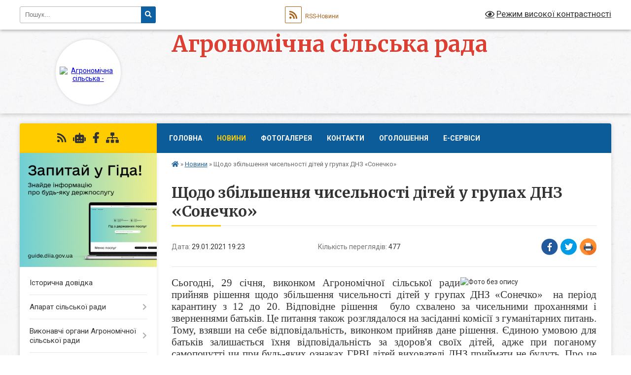

--- FILE ---
content_type: text/html; charset=UTF-8
request_url: https://agronomichna-gromada.gov.ua/news/1611941222/
body_size: 13172
content:
<!DOCTYPE html>
<html lang="uk">
<head>
	<!--[if IE]><meta http-equiv="X-UA-Compatible" content="IE=edge"><![endif]-->
	<meta charset="utf-8">
	<meta name="viewport" content="width=device-width, initial-scale=1">
	<!--[if IE]><script>
		document.createElement('header');
		document.createElement('nav');
		document.createElement('main');
		document.createElement('section');
		document.createElement('article');
		document.createElement('aside');
		document.createElement('footer');
		document.createElement('figure');
		document.createElement('figcaption');
	</script><![endif]-->
	<title>Щодо збільшення чисельності дітей у групах ДНЗ «Сонечко» | Агрономічна сільська рада .</title>
	<meta name="description" content=". . Сьогодні, 29 січня, виконком Агрономічної сільської ради прийняв рішення щодо збільшення чисельності дітей у групах ДНЗ &amp;laquo;Сонечко&amp;raquo;  на період карантину з 12 до 20. Відповідне рішення  було схвалено за чисельними про">
	<meta name="keywords" content="Щодо, збільшення, чисельності, дітей, у, групах, ДНЗ, «Сонечко», |, Агрономічна, сільська, рада, .">

	
		<meta property="og:image" content="https://rada.info/upload/users_files/04525998/d68e976649c2846ac2eb8642c7fca5aa.jpg">
	<meta property="og:image:width" content="275">
	<meta property="og:image:height" content="183">
			<meta property="og:title" content="Щодо збільшення чисельності дітей у групах ДНЗ «Сонечко»">
				<meta property="og:type" content="article">
	<meta property="og:url" content="https://agronomichna-gromada.gov.ua/news/1611941222/">
		
		<link rel="apple-touch-icon" sizes="57x57" href="https://gromada.org.ua/apple-icon-57x57.png">
	<link rel="apple-touch-icon" sizes="60x60" href="https://gromada.org.ua/apple-icon-60x60.png">
	<link rel="apple-touch-icon" sizes="72x72" href="https://gromada.org.ua/apple-icon-72x72.png">
	<link rel="apple-touch-icon" sizes="76x76" href="https://gromada.org.ua/apple-icon-76x76.png">
	<link rel="apple-touch-icon" sizes="114x114" href="https://gromada.org.ua/apple-icon-114x114.png">
	<link rel="apple-touch-icon" sizes="120x120" href="https://gromada.org.ua/apple-icon-120x120.png">
	<link rel="apple-touch-icon" sizes="144x144" href="https://gromada.org.ua/apple-icon-144x144.png">
	<link rel="apple-touch-icon" sizes="152x152" href="https://gromada.org.ua/apple-icon-152x152.png">
	<link rel="apple-touch-icon" sizes="180x180" href="https://gromada.org.ua/apple-icon-180x180.png">
	<link rel="icon" type="image/png" sizes="192x192"  href="https://gromada.org.ua/android-icon-192x192.png">
	<link rel="icon" type="image/png" sizes="32x32" href="https://gromada.org.ua/favicon-32x32.png">
	<link rel="icon" type="image/png" sizes="96x96" href="https://gromada.org.ua/favicon-96x96.png">
	<link rel="icon" type="image/png" sizes="16x16" href="https://gromada.org.ua/favicon-16x16.png">
	<link rel="manifest" href="https://gromada.org.ua/manifest.json">
	<meta name="msapplication-TileColor" content="#ffffff">
	<meta name="msapplication-TileImage" content="https://gromada.org.ua/ms-icon-144x144.png">
	<meta name="theme-color" content="#ffffff">
	
	
		<meta name="robots" content="">
	
	<link rel="preconnect" href="https://fonts.googleapis.com">
	<link rel="preconnect" href="https://fonts.gstatic.com" crossorigin>
	<link href="https://fonts.googleapis.com/css?family=Merriweather:400i,700|Roboto:400,400i,700,700i&amp;subset=cyrillic-ext" rel="stylesheet">

    <link rel="preload" href="https://cdnjs.cloudflare.com/ajax/libs/font-awesome/5.9.0/css/all.min.css" as="style">
	<link rel="stylesheet" href="https://cdnjs.cloudflare.com/ajax/libs/font-awesome/5.9.0/css/all.min.css" integrity="sha512-q3eWabyZPc1XTCmF+8/LuE1ozpg5xxn7iO89yfSOd5/oKvyqLngoNGsx8jq92Y8eXJ/IRxQbEC+FGSYxtk2oiw==" crossorigin="anonymous" referrerpolicy="no-referrer" />
	
	
    <link rel="preload" href="//gromada.org.ua/themes/ukraine/css/styles_vip.css?v=3.38" as="style">
	<link rel="stylesheet" href="//gromada.org.ua/themes/ukraine/css/styles_vip.css?v=3.38">
	
	<link rel="stylesheet" href="//gromada.org.ua/themes/ukraine/css/103138/theme_vip.css?v=1769793805">
	
		<!--[if lt IE 9]>
	<script src="https://oss.maxcdn.com/html5shiv/3.7.2/html5shiv.min.js"></script>
	<script src="https://oss.maxcdn.com/respond/1.4.2/respond.min.js"></script>
	<![endif]-->
	<!--[if gte IE 9]>
	<style type="text/css">
		.gradient { filter: none; }
	</style>
	<![endif]-->

</head>
<body class="">

	<a href="#top_menu" class="skip-link link" aria-label="Перейти до головного меню (Alt+1)" accesskey="1">Перейти до головного меню (Alt+1)</a>
	<a href="#left_menu" class="skip-link link" aria-label="Перейти до бічного меню (Alt+2)" accesskey="2">Перейти до бічного меню (Alt+2)</a>
    <a href="#main_content" class="skip-link link" aria-label="Перейти до головного вмісту (Alt+3)" accesskey="3">Перейти до текстового вмісту (Alt+3)</a>

	

		<div id="all_screen">

						<section class="search_menu">
				<div class="wrap">
					<div class="row">
						<div class="grid-25 fl">
							<form action="https://agronomichna-gromada.gov.ua/search/" class="search">
								<input type="text" name="q" value="" placeholder="Пошук..." aria-label="Введіть пошукову фразу" required>
								<button type="submit" name="search" value="y" aria-label="Натисніть, щоб здійснити пошук"><i class="fa fa-search"></i></button>
							</form>
							<a id="alt_version_eye" href="#" title="Режим високої контрастності" onclick="return set_special('59f7826e81df9b5faaa8787718db10eb4e593414');"><i class="far fa-eye"></i></a>
						</div>
						<div class="grid-75">
							<div class="row">
								<div class="grid-25" style="padding-top: 13px;">
									<div id="google_translate_element"></div>
								</div>
								<div class="grid-25" style="padding-top: 13px;">
									<a href="https://gromada.org.ua/rss/103138/" class="rss" title="RSS-стрічка"><span><i class="fa fa-rss"></i></span> RSS-Новини</a>
								</div>
								<div class="grid-50 alt_version_block">

									<div class="alt_version">
										<a href="#" class="set_special_version" onclick="return set_special('59f7826e81df9b5faaa8787718db10eb4e593414');"><i class="far fa-eye"></i> Режим високої контрастності</a>
									</div>

								</div>
								<div class="clearfix"></div>
							</div>
						</div>
						<div class="clearfix"></div>
					</div>
				</div>
			</section>
			
			<header>
				<div class="wrap">
					<div class="row">

						<div class="grid-25 logo fl">
							<a href="https://agronomichna-gromada.gov.ua/" id="logo" class="form_2">
								<img src="https://rada.info/upload/users_files/04525998/gerb/iC_1.png" alt="Агрономічна сільська - ">
							</a>
						</div>
						<div class="grid-75 title fr">
							<div class="slogan_1">Агрономічна сільська рада</div>
							<div class="slogan_2">.</div>
						</div>
						<div class="clearfix"></div>

					</div>
					
										
				</div>
			</header>

			<div class="wrap">
				<section class="middle_block">

					<div class="row">
						<div class="grid-75 fr">
							<nav class="main_menu" id="top_menu">
								<ul>
																		<li class="">
										<a href="https://agronomichna-gromada.gov.ua/main/">Головна</a>
																													</li>
																		<li class="active">
										<a href="https://agronomichna-gromada.gov.ua/news/">Новини</a>
																													</li>
																		<li class="">
										<a href="https://agronomichna-gromada.gov.ua/photo/">Фотогалерея</a>
																													</li>
																		<li class="">
										<a href="https://agronomichna-gromada.gov.ua/feedback/">Контакти</a>
																													</li>
																		<li class="">
										<a href="https://agronomichna-gromada.gov.ua/kartka-gromadi-09-50-09-23-12-2020/">Оголошення</a>
																													</li>
																		<li class="">
										<a href="https://agronomichna-gromada.gov.ua/eservisi-13-13-59-16-01-2021/">Е-Сервіси</a>
																													</li>
																										</ul>

								<button class="menu-button" id="open-button" tabindex="-1"><i class="fas fa-bars"></i> Меню сайту</button>

							</nav>
							
							<div class="clearfix"></div>

														<section class="bread_crumbs">
								<div xmlns:v="http://rdf.data-vocabulary.org/#"><a href="https://agronomichna-gromada.gov.ua/" title="Головна сторінка"><i class="fas fa-home"></i></a> &raquo; <a href="https://agronomichna-gromada.gov.ua/news/" aria-current="page">Новини</a>  &raquo; <span>Щодо збільшення чисельності дітей у групах ДНЗ «Сонечко»</span></div>
							</section>
							
							<main id="main_content">

																											<h1>Щодо збільшення чисельності дітей у групах ДНЗ «Сонечко»</h1>


<div class="row">
	<div class="grid-30 one_news_date">
		Дата: <span>29.01.2021 19:23</span>
	</div>
	<div class="grid-30 one_news_count">
		Кількість переглядів: <span>477</span>
	</div>
		<div class="grid-30 one_news_socials">
		<button class="social_share" data-type="fb" aria-label="Поширити у Фейсбук"><img src="//gromada.org.ua/themes/ukraine/img/share/fb.png" alt="Іконка Facebook"></button>
		<button class="social_share" data-type="tw" aria-label="Поширити в Tweitter"><img src="//gromada.org.ua/themes/ukraine/img/share/tw.png" alt="Іконка Twitter"></button>
		<button class="print_btn" onclick="window.print();" aria-label="Надрукувати статтю"><img src="//gromada.org.ua/themes/ukraine/img/share/print.png" alt="Значок принтера"></button>
	</div>
		<div class="clearfix"></div>
</div>

<hr>

<p style="text-align: justify;"><img alt="Фото без опису"  alt="" src="https://rada.info/upload/users_files/04525998/d68e976649c2846ac2eb8642c7fca5aa.jpg" style="margin: 1px; float: right; width: 275px; height: 183px;" /></p>

<p style="text-align:justify; margin:0cm 0cm 10pt"><span style="font-family:Times New Roman,Times,serif;"><span style="font-size:11pt"><span style="line-height:115%"><span style="font-size:16.0pt"><span style="line-height:115%"><span new="" roman="" times="">Сьогодні, 29 січня, виконком Агрономічної сільської ради прийняв рішення щодо збільшення чисельності дітей у групах ДНЗ &laquo;Сонечко&raquo; &nbsp;на період карантину з 12 до 20. Відповідне рішення&nbsp; було схвалено за чисельними проханнями і зверненнями батьків. Це питання також розглядалося на засіданні комісії з гуманітарних питань. Тому, взявши на себе відповідальність, виконком прийняв дане рішення. Єдиною умовою для батьків залишається їхня відповідальність за здоров&#39;я&nbsp;своїх дітей, адже при поганому самопочутті чи при будь-яких ознаках ГРВІ дітей вихователі ДНЗ приймати не будуть. Про це зазначив начальник відділу освіти, молоді, спорту, культури та туризму Агрономічної ТГ Грустілін О.О.</span></span></span></span></span></span></p>
<div class="clearfix"></div>

<hr>

<div class="row gallery">

			<div class="grid-20" id="sort_512795">
			<div class="one_album">
				<div class="img">
					<a href="https://rada.info/upload/users_files/04525998/gallery/large/IMG_20210126_092242_1.jpg" title="">
						<img src="https://rada.info/upload/users_files/04525998/gallery/small/IMG_20210126_092242_1.jpg" alt="">
					</a>
				</div>
				<div class="name">
											<a href="https://rada.info/upload/users_files/04525998/gallery/large/IMG_20210126_092242_1.jpg" class="photo" title=""></a>
									</div>
							</div>
		</div>
			<div class="grid-20" id="sort_512796">
			<div class="one_album">
				<div class="img">
					<a href="https://rada.info/upload/users_files/04525998/gallery/large/IMG_20210126_092049_1.jpg" title="">
						<img src="https://rada.info/upload/users_files/04525998/gallery/small/IMG_20210126_092049_1.jpg" alt="">
					</a>
				</div>
				<div class="name">
											<a href="https://rada.info/upload/users_files/04525998/gallery/large/IMG_20210126_092049_1.jpg" class="photo" title=""></a>
									</div>
							</div>
		</div>
			<div class="grid-20" id="sort_512797">
			<div class="one_album">
				<div class="img">
					<a href="https://rada.info/upload/users_files/04525998/gallery/large/IMG_20210126_092436_1.jpg" title="">
						<img src="https://rada.info/upload/users_files/04525998/gallery/small/IMG_20210126_092436_1.jpg" alt="">
					</a>
				</div>
				<div class="name">
											<a href="https://rada.info/upload/users_files/04525998/gallery/large/IMG_20210126_092436_1.jpg" class="photo" title=""></a>
									</div>
							</div>
		</div>
			<div class="grid-20" id="sort_512800">
			<div class="one_album">
				<div class="img">
					<a href="https://rada.info/upload/users_files/04525998/gallery/large/IMG_20210129_141938_1.jpg" title="">
						<img src="https://rada.info/upload/users_files/04525998/gallery/small/IMG_20210129_141938_1.jpg" alt="">
					</a>
				</div>
				<div class="name">
											<a href="https://rada.info/upload/users_files/04525998/gallery/large/IMG_20210129_141938_1.jpg" class="photo" title=""></a>
									</div>
							</div>
		</div>
			<div class="grid-20" id="sort_512801">
			<div class="one_album">
				<div class="img">
					<a href="https://rada.info/upload/users_files/04525998/gallery/large/IMG_20210129_145334_1.jpg" title="">
						<img src="https://rada.info/upload/users_files/04525998/gallery/small/IMG_20210129_145334_1.jpg" alt="">
					</a>
				</div>
				<div class="name">
											<a href="https://rada.info/upload/users_files/04525998/gallery/large/IMG_20210129_145334_1.jpg" class="photo" title=""></a>
									</div>
							</div>
		</div>
			<div class="grid-20" id="sort_512802">
			<div class="one_album">
				<div class="img">
					<a href="https://rada.info/upload/users_files/04525998/gallery/large/IMG_20210126_091511_1.jpg" title="">
						<img src="https://rada.info/upload/users_files/04525998/gallery/small/IMG_20210126_091511_1.jpg" alt="">
					</a>
				</div>
				<div class="name">
											<a href="https://rada.info/upload/users_files/04525998/gallery/large/IMG_20210126_091511_1.jpg" class="photo" title=""></a>
									</div>
							</div>
		</div>
		<div class="clearfix"></div>

</div>
<hr>


<p><a href="https://agronomichna-gromada.gov.ua/news/" class="btn btn-grey">&laquo; повернутися</a></p>																	
							</main>
						</div>
						<div class="grid-25 fl">

							<div class="project_name">
								<a href="https://gromada.org.ua/rss/103138/" rel="nofollow" target="_blank" title="RSS-стрічка новин сайту"><i class="fas fa-rss"></i></a>
																<a href="https://agronomichna-gromada.gov.ua/feedback/#chat_bot" title="Наша громада в смартфоні"><i class="fas fa-robot"></i></a>
																																<a href="https://www.facebook.com/%D0%90%D0%B3%D1%80%D0%BE%D0%BD%D0%BE%D0%BC%D1%96%D1%87%D0%BD%D0%B0-%D1%81%D1%96%D0%BB%D1%8C%D1%81%D1%8C%D0%BA%D0%B0-%D1%80%D0%B0%D0%B4%D0%B0-104034061884000" rel="nofollow" target="_blank" title="Приєднуйтесь до нас у Facebook"><i class="fab fa-facebook-f"></i></a>																								<a href="https://agronomichna-gromada.gov.ua/sitemap/" title="Мапа сайту"><i class="fas fa-sitemap"></i></a>
							</div>
														<aside class="left_sidebar">
							
																<div class="diia_guide">
									<a href="https://guide.diia.gov.ua/" rel="nofollow" target="_blank" title="Посилання на Гіда з державних послуг"><img src="https://gromada.org.ua/upload/diia_guide.jpg" alt="Гід державних послуг"></a>
								</div>
								
																<nav class="sidebar_menu" id="left_menu">
									<ul>
																				<li class="">
											<a href="https://agronomichna-gromada.gov.ua/istorichna-dovidka-21-27-15-08-12-2020/">Історична довідка</a>
																																</li>
																				<li class=" has-sub">
											<a href="https://agronomichna-gromada.gov.ua/aparat-silskoi-radi-14-15-09-04-01-2021/">Апарат сільської ради</a>
																						<button onclick="return show_next_level(this);" aria-label="Показати підменю"></button>
																																	<i class="fa fa-chevron-right"></i>
											<ul>
																								<li class="">
													<a href="https://agronomichna-gromada.gov.ua/silskij-golova-15-02-05-04-01-2021/">Сільський голова</a>
																																						</li>
																								<li class="">
													<a href="https://agronomichna-gromada.gov.ua/zastupnik-silskogo-golovi-15-02-30-04-01-2021/">Заступник сільського голови</a>
																																						</li>
																								<li class="">
													<a href="https://agronomichna-gromada.gov.ua/kerujucha-spravami-vikonavchogo-komitetu-15-03-44-04-01-2021/">Керуюча справами виконавчого комітету</a>
																																						</li>
																								<li class="">
													<a href="https://agronomichna-gromada.gov.ua/sekretar-15-03-59-04-01-2021/">Секретар</a>
																																						</li>
																								<li class="">
													<a href="https://agronomichna-gromada.gov.ua/viddil-zvitnosti-ta-kontrolju-21-51-40-11-08-2021/">Відділ звітності та контролю</a>
																																						</li>
																								<li class="">
													<a href="https://agronomichna-gromada.gov.ua/juridichnij-viddil-12-09-21-21-09-2021/">Відділ юридичного та організаційного забезпечення</a>
																																						</li>
																								<li class="">
													<a href="https://agronomichna-gromada.gov.ua/viddil-komunalnoi-vlasnosti-ta-zemelnih-vidnosin-15-29-22-15-09-2021/">Земельний відділ</a>
																																						</li>
																								<li class="">
													<a href="https://agronomichna-gromada.gov.ua/viddil-organizacijnogo-ta-informacijnogo-zabezpechennya-13-41-33-24-09-2021/">Сектор інформаційної роботи</a>
																																						</li>
																																			</ul>
																					</li>
																				<li class=" has-sub">
											<a href="https://agronomichna-gromada.gov.ua/vikonavchi-organi-agronomichnoi-silskoi-radi-10-32-23-08-02-2021/">Виконавчі органи Агрономічної сільської ради</a>
																						<button onclick="return show_next_level(this);" aria-label="Показати підменю"></button>
																																	<i class="fa fa-chevron-right"></i>
											<ul>
																								<li class=" has-sub">
													<a href="https://agronomichna-gromada.gov.ua/centr-nadannya-socialnih-poslug-agronomichnoi-silskoi-radi-16-41-42-01-04-2021/">Центр надання соціальних послуг Агрономічної сільської ради</a>
																										<button onclick="return show_next_level(this);" aria-label="Показати підменю"></button>
																																							<i class="fa fa-chevron-right"></i>
													<ul>
																												<li><a href="https://agronomichna-gromada.gov.ua/viddilennya-socialnogo-obslugovuvannya-vdoma-cnsp-10-23-22-06-04-2021/">Відділення соціального обслуговування вдома ЦНСП</a></li>
																												<li><a href="https://agronomichna-gromada.gov.ua/viddilennya-socialnoi-roboti-u-gromadi-centru-nadannya-socialnih-poslug-agronomichnoi-silskoi-radi-13-47-20-08-04-2021/">Відділення соціальної роботи у громаді Центру надання соціальних послуг Агрономічної сільської ради</a></li>
																																									</ul>
																									</li>
																								<li class="">
													<a href="https://agronomichna-gromada.gov.ua/viddil-zhitlovokomunalnogo-gospodarstva-transportu-ta-blagoustroju-20-36-17-02-07-2021/">Відділ житлово-комунального господарства, транспорту та благоустрою</a>
																																						</li>
																								<li class="">
													<a href="https://agronomichna-gromada.gov.ua/sluzhba-u-spravah-ditej-11-18-42-19-05-2021/">Служба у справах дітей</a>
																																						</li>
																								<li class="">
													<a href="https://agronomichna-gromada.gov.ua/finansovij-viddil-23-29-20-12-09-2021/">Фінансовий відділ</a>
																																						</li>
																								<li class=" has-sub">
													<a href="https://agronomichna-gromada.gov.ua/viddil-osviti-molodi-sportu-kulturi-ta-turizmu-agronomichnoi-silskoi-radi-23-38-56-12-09-2021/">Відділ освіти, молоді, спорту, культури та туризму Агрономічної сільської ради</a>
																										<button onclick="return show_next_level(this);" aria-label="Показати підменю"></button>
																																							<i class="fa fa-chevron-right"></i>
													<ul>
																												<li><a href="https://agronomichna-gromada.gov.ua/centr-kulturi-ta-dozvillya-agronomichnoi-silskoi-radi-10-52-09-30-09-2021/">Центр культури та дозвілля Агрономічної сільської ради</a></li>
																																									</ul>
																									</li>
																								<li class="">
													<a href="https://agronomichna-gromada.gov.ua/viddil-arhitekturi-ta-prostorovogo-rozvitku-11-58-42-21-09-2021/">Відділ архітектури та просторового розвитку</a>
																																						</li>
																								<li class="">
													<a href="https://agronomichna-gromada.gov.ua/viddil-socialnogo-zahistu-naselennya-praci-ta-ohoroni-zdorov’ya-10-32-06-30-09-2021/">Відділ соціального захисту населення, праці та охорони здоров’я</a>
																																						</li>
																																			</ul>
																					</li>
																				<li class="">
											<a href="https://agronomichna-gromada.gov.ua/deputati-13-51-22-04-12-2020/">Депутати</a>
																																</li>
																				<li class="">
											<a href="https://agronomichna-gromada.gov.ua/vikonavchij-komitet-14-01-45-04-12-2020/">Виконавчий комітет</a>
																																</li>
																				<li class=" has-sub">
											<a href="https://agronomichna-gromada.gov.ua/centr-nadannya-administrativnih-poslug-15-08-26-04-01-2021/">Центр надання адміністративних послуг</a>
																						<button onclick="return show_next_level(this);" aria-label="Показати підменю"></button>
																																	<i class="fa fa-chevron-right"></i>
											<ul>
																								<li class="">
													<a href="https://agronomichna-gromada.gov.ua/polozhennya-pro-centr-nadannya-administrativnih-poslug-13-41-28-05-02-2021/">Положення про Центр надання адміністративних послуг</a>
																																						</li>
																								<li class="">
													<a href="https://agronomichna-gromada.gov.ua/reglament-centru-nadannya-administrativnih-poslug-14-01-30-05-02-2021/">Регламент Центру надання адміністративних послуг</a>
																																						</li>
																																			</ul>
																					</li>
																				<li class=" has-sub">
											<a href="https://agronomichna-gromada.gov.ua/komunalne-pidpriemstvo-bohonichanka-16-39-48-31-03-2025/">Комунальне підприємство "Бохоничанка"</a>
																						<button onclick="return show_next_level(this);" aria-label="Показати підменю"></button>
																																	<i class="fa fa-chevron-right"></i>
											<ul>
																								<li class="">
													<a href="https://agronomichna-gromada.gov.ua/dokumenti-komunalnogo-pidpriemstva-17-08-23-03-04-2025/">Документи комунального підприємства</a>
																																						</li>
																																			</ul>
																					</li>
																				<li class=" has-sub">
											<a href="https://agronomichna-gromada.gov.ua/arhiv-dokumentiv-23-44-15-05-12-2020/">Архів документів по 2020 рік</a>
																						<button onclick="return show_next_level(this);" aria-label="Показати підменю"></button>
																																	<i class="fa fa-chevron-right"></i>
											<ul>
																								<li class="">
													<a href="https://agronomichna-gromada.gov.ua/rishennya-sesii-7go-sklikannya-23-44-52-05-12-2020/">Рішення сесії 7-го скликання</a>
																																						</li>
																								<li class="">
													<a href="https://agronomichna-gromada.gov.ua/rishennya-8go-sklikannya-17-03-13-17-06-2021/">Рішення сесії 8-го скликання</a>
																																						</li>
																																			</ul>
																					</li>
																				<li class="">
											<a href="https://agronomichna-gromada.gov.ua/vibori-12-59-32-06-01-2021/">Вибори</a>
																																</li>
																				<li class="">
											<a href="https://agronomichna-gromada.gov.ua/docs/">Офіційні документи</a>
																																</li>
																				<li class="">
											<a href="https://agronomichna-gromada.gov.ua/vijskovij-oblik-22-01-07-08-01-2021/">Військовий облік</a>
																																</li>
																				<li class="">
											<a href="https://agronomichna-gromada.gov.ua/civilnij-zahist-10-51-47-25-02-2021/">Цивільний захист</a>
																																</li>
																				<li class="">
											<a href="https://agronomichna-gromada.gov.ua/vidpovidi-na-elektronni-peticii-15-13-01-15-02-2021/">Відповіді на електронні петиції</a>
																																</li>
																				<li class=" has-sub">
											<a href="https://agronomichna-gromada.gov.ua/podilska-zorya-16-36-41-25-02-2021/">Подільська Зоря</a>
																						<button onclick="return show_next_level(this);" aria-label="Показати підменю"></button>
																																	<i class="fa fa-chevron-right"></i>
											<ul>
																								<li class="">
													<a href="https://agronomichna-gromada.gov.ua/vipusk-№8-vid-25022021-r-16-49-48-25-02-2021/">Випуск №8 від 25.02.2021 р.</a>
																																						</li>
																								<li class="">
													<a href="https://agronomichna-gromada.gov.ua/vipusk-№9-vid-04032021r-12-26-51-05-03-2021/">Випуск №9 від 04.03.2021р.</a>
																																						</li>
																								<li class="">
													<a href="https://agronomichna-gromada.gov.ua/vipusk-№10-vid-11032021-r-09-16-33-02-04-2021/">Випуск №10 від 11.03.2021 р.</a>
																																						</li>
																								<li class="">
													<a href="https://agronomichna-gromada.gov.ua/vipusk-№11-vid-1803221-r-12-25-16-19-03-2021/">Випуск №11 від 18.03.221 р.</a>
																																						</li>
																								<li class="">
													<a href="https://agronomichna-gromada.gov.ua/vipusk-№12-16-48-52-01-04-2021/">Випуск №12 від 25.03.2021 р.</a>
																																						</li>
																								<li class="">
													<a href="https://agronomichna-gromada.gov.ua/vipusk-№13-vid-01042021-r-16-59-45-01-04-2021/">Випуск №13 від 01.04.2021 р.</a>
																																						</li>
																								<li class="">
													<a href="https://agronomichna-gromada.gov.ua/vipusk-№14-vid-08042021-r-10-44-06-08-04-2021/">Випуск №14 від 08.04.2021 р.</a>
																																						</li>
																								<li class="">
													<a href="https://agronomichna-gromada.gov.ua/vipusk-№15-vid-15042021-r-14-02-19-15-04-2021/">Випуск №15 від 15.04.2021 р.</a>
																																						</li>
																								<li class="">
													<a href="https://agronomichna-gromada.gov.ua/vipusk-№16-vid-22042021-r-20-11-42-23-04-2021/">Випуск №16 від 22.04.2021 р.</a>
																																						</li>
																								<li class="">
													<a href="https://agronomichna-gromada.gov.ua/vipusk-№17-vid-29042021-r-15-00-51-29-04-2021/">Випуск №17 від 29.04.2021 р.</a>
																																						</li>
																								<li class="">
													<a href="https://agronomichna-gromada.gov.ua/vipusk-№18-vid-06052021-r-14-41-24-06-05-2021/">Випуск №18 від 06.05.2021 р.</a>
																																						</li>
																								<li class="">
													<a href="https://agronomichna-gromada.gov.ua/vipusk-№19-vid-13052021-r-09-59-21-13-05-2021/">Випуск №19 від 13.05.2021 р.</a>
																																						</li>
																								<li class="">
													<a href="https://agronomichna-gromada.gov.ua/vipusk-№20-vid-20-travnya-2021-r-20-22-49-30-05-2021/">Випуск №20 від 20 травня 2021 р.</a>
																																						</li>
																								<li class="">
													<a href="https://agronomichna-gromada.gov.ua/vipusk-№21-vid-27-travnya-2021-r-20-31-12-30-05-2021/">Випуск №21 від 27 травня 2021 р.</a>
																																						</li>
																								<li class="">
													<a href="https://agronomichna-gromada.gov.ua/vipusk-№22-vid-03062021-r-19-53-26-03-06-2021/">Випуск №22 від 03.06.2021 р.</a>
																																						</li>
																								<li class="">
													<a href="https://agronomichna-gromada.gov.ua/vipusk-№23-vid-10062021-r-14-37-31-10-06-2021/">Випуск №23 від 10.06.2021 р.</a>
																																						</li>
																								<li class="">
													<a href="https://agronomichna-gromada.gov.ua/vipusk-№24-vid-17062021-r-14-25-55-17-06-2021/">Випуск №24 від 17.06.2021 р.</a>
																																						</li>
																								<li class="">
													<a href="https://agronomichna-gromada.gov.ua/vipusk-№26-vid-01072021-r-09-19-19-02-07-2021/">Випуск №26 від 01.07.2021 р.</a>
																																						</li>
																																			</ul>
																					</li>
																				<li class="">
											<a href="https://agronomichna-gromada.gov.ua/go-agronomichne-bez-korupciigromadskij-kontrol-14-13-41-15-03-2021/">ГО "АГРОНОМІЧНЕ БЕЗ КОРУПЦІЇ.ГРОМАДСЬКИЙ КОНТРОЛЬ"</a>
																																</li>
																				<li class="">
											<a href="https://agronomichna-gromada.gov.ua/konkurs-na-vakantni-posadi-11-13-04-02-03-2021/">Вакансії</a>
																																</li>
																				<li class=" has-sub">
											<a href="https://agronomichna-gromada.gov.ua/regulyatorna-politika-20-05-01-23-04-2021/">Регуляторна діяльність</a>
																						<button onclick="return show_next_level(this);" aria-label="Показати підменю"></button>
																																	<i class="fa fa-chevron-right"></i>
											<ul>
																								<li class="">
													<a href="https://agronomichna-gromada.gov.ua/podatki-i-zbori-11-45-55-26-04-2021/">Податки і збори</a>
																																						</li>
																								<li class="">
													<a href="https://agronomichna-gromada.gov.ua/regulyatorni-akti-11-46-35-26-04-2021/">Регуляторні акти</a>
																																						</li>
																								<li class=" has-sub">
													<a href="https://agronomichna-gromada.gov.ua/plan-diyalnosti-z-pidgotovki-regulyatornih-aktiv-15-10-44-12-05-2022/">План діяльності з підготовки регуляторних актів</a>
																										<button onclick="return show_next_level(this);" aria-label="Показати підменю"></button>
																																							<i class="fa fa-chevron-right"></i>
													<ul>
																												<li><a href="https://agronomichna-gromada.gov.ua/2021-rik-15-14-55-12-05-2022/">2021 рік</a></li>
																												<li><a href="https://agronomichna-gromada.gov.ua/2022-rik-15-17-22-12-05-2022/">2022 рік</a></li>
																																									</ul>
																									</li>
																								<li class="">
													<a href="https://agronomichna-gromada.gov.ua/povidomlennya-pro-opriljudnennya-proektiv-regulyatornih-aktiv-15-40-13-12-05-2022/">Повідомлення про оприлюднення проектів регуляторних актів</a>
																																						</li>
																								<li class="">
													<a href="https://agronomichna-gromada.gov.ua/perelik-dijuchih-regulyatornih-aktiv-15-41-22-12-05-2022/">Перелік діючих регуляторних актів</a>
																																						</li>
																								<li class="">
													<a href="https://agronomichna-gromada.gov.ua/strukturnij-pidrozdil-yakij-vikonue-funkcii-schodo-zdijsnennya-derzhavnoi-regulyatornoi-politiki-11-19-08-17-05-2022/">Структурний підрозділ, який виконує функції щодо здійснення державної регуляторної політики</a>
																																						</li>
																								<li class="">
													<a href="https://agronomichna-gromada.gov.ua/informaciya-pro-zdijsnennya-regulyatornoi-diyalnosti-analitichni-materiali-11-23-18-17-05-2022/">Інформація про здійснення регуляторної діяльності, аналітичні матеріали</a>
																																						</li>
																								<li class="">
													<a href="https://agronomichna-gromada.gov.ua/proekti-regulyatornih-aktiv-analizi-regulyatornogo-vplivu-11-29-15-17-05-2022/">Проєкти регуляторних актів, аналізи регуляторного впливу</a>
																																						</li>
																																			</ul>
																					</li>
																				<li class=" has-sub">
											<a href="https://agronomichna-gromada.gov.ua/postijni-komisii-agronomichnoi-silskoi-radi-14-43-37-21-04-2021/">Постійні комісії Агрономічної сільської ради</a>
																						<button onclick="return show_next_level(this);" aria-label="Показати підменю"></button>
																																	<i class="fa fa-chevron-right"></i>
											<ul>
																								<li class=" has-sub">
													<a href="https://agronomichna-gromada.gov.ua/z-pitan-planuvannya-finansiv-bjudzhetu-ta-socialnoekonomichnogo-rozvitku-14-44-46-21-04-2021/">З питань планування, фінансів, бюджету та соціально-економічного розвитку</a>
																										<button onclick="return show_next_level(this);" aria-label="Показати підменю"></button>
																																							<i class="fa fa-chevron-right"></i>
													<ul>
																												<li><a href="https://agronomichna-gromada.gov.ua/protokoli-komisii-12-35-45-22-07-2021/">Протоколи комісії</a></li>
																																									</ul>
																									</li>
																								<li class=" has-sub">
													<a href="https://agronomichna-gromada.gov.ua/z-gumanitarnih-pitan-osviti-kulturi-sportu-duhovnogo-rozvitku-molodizhnoi-politiki-ohoroni-zdorov’ya-materinstva-ditinstva-ta-socialnogo-z-14-45-27-21/">З гуманітарних питань: освіти, культури, спорту, духовного розвитку, молодіжної політики, охорони здоров’я, материнства, дитинства та соціального захисту населення</a>
																										<button onclick="return show_next_level(this);" aria-label="Показати підменю"></button>
																																							<i class="fa fa-chevron-right"></i>
													<ul>
																												<li><a href="https://agronomichna-gromada.gov.ua/protokoli-komisii-15-56-07-29-06-2021/">Протоколи комісії</a></li>
																																									</ul>
																									</li>
																								<li class=" has-sub">
													<a href="https://agronomichna-gromada.gov.ua/z-pitan-prav-ljudini-zakonnosti-deputatskoi-diyalnosti-etiki-ta-reglamentu-radi-14-46-10-21-04-2021/">З питань прав людини, законності депутатської діяльності, етики та регламенту ради</a>
																										<button onclick="return show_next_level(this);" aria-label="Показати підменю"></button>
																																							<i class="fa fa-chevron-right"></i>
													<ul>
																												<li><a href="https://agronomichna-gromada.gov.ua/protokoli-komisii-16-12-08-29-06-2021/">Протоколи комісії</a></li>
																																									</ul>
																									</li>
																								<li class=" has-sub">
													<a href="https://agronomichna-gromada.gov.ua/z-pitan-zemelnih-vidnosin-prirodokoristuvannya-planuvannya-teritorij-budivnictva-arhitekturi-blagoustroju-zhitlovokomunalnogo-gospodarstva-t-14-47-47-/">З питань земельних відносин, природокористування, планування територій, будівництва, архітектури, благоустрою, житлово-комунального господарства, транспорту та комунальної власності</a>
																										<button onclick="return show_next_level(this);" aria-label="Показати підменю"></button>
																																							<i class="fa fa-chevron-right"></i>
													<ul>
																												<li><a href="https://agronomichna-gromada.gov.ua/protokoli-komisii-17-12-06-29-06-2021/">Протоколи комісії</a></li>
																																									</ul>
																									</li>
																																			</ul>
																					</li>
																				<li class="">
											<a href="https://agronomichna-gromada.gov.ua/generalnij-plan-09-45-01-28-07-2021/">Генеральний план</a>
																																</li>
																				<li class=" has-sub">
											<a href="https://agronomichna-gromada.gov.ua/strategiya-gromadi-21-58-25-14-07-2021/">Стратегія громади</a>
																						<button onclick="return show_next_level(this);" aria-label="Показати підменю"></button>
																																	<i class="fa fa-chevron-right"></i>
											<ul>
																								<li class="">
													<a href="https://agronomichna-gromada.gov.ua/tehnichni-zavdannya-12-44-51-16-09-2021/">Технічні завдання до Плану реалізації Стратегії розвитку Агрономічної ТГ на 2022-2024 роки</a>
																																						</li>
																																			</ul>
																					</li>
																				<li class=" has-sub">
											<a href="https://agronomichna-gromada.gov.ua/bjudzhet-15-34-39-02-09-2021/">Бюджет</a>
																						<button onclick="return show_next_level(this);" aria-label="Показати підменю"></button>
																																	<i class="fa fa-chevron-right"></i>
											<ul>
																								<li class="">
													<a href="https://agronomichna-gromada.gov.ua/bjudzhet-2021-rik-14-11-52-11-05-2022/">Бюджет 2021 рік</a>
																																						</li>
																								<li class="">
													<a href="https://agronomichna-gromada.gov.ua/vikonannya-bjudzhetu-za-2022-rik-17-00-24-05-05-2022/">Бюджет 2022 рік</a>
																																						</li>
																								<li class=" has-sub">
													<a href="https://agronomichna-gromada.gov.ua/bjudzhet-2023-15-20-34-19-12-2022/">Бюджет 2023</a>
																										<button onclick="return show_next_level(this);" aria-label="Показати підменю"></button>
																																							<i class="fa fa-chevron-right"></i>
													<ul>
																												<li><a href="https://agronomichna-gromada.gov.ua/pasporti-bjudzhetnih-program-09-06-53-31-01-2023/">Паспорти бюджетних програм</a></li>
																												<li><a href="https://agronomichna-gromada.gov.ua/bjudzhetni-zapiti-2023-15-21-18-19-12-2022/">Бюджетні запити 2023</a></li>
																																									</ul>
																									</li>
																								<li class=" has-sub">
													<a href="https://agronomichna-gromada.gov.ua/bjudzhet-2024-12-14-58-03-01-2024/">Бюджет 2024</a>
																										<button onclick="return show_next_level(this);" aria-label="Показати підменю"></button>
																																							<i class="fa fa-chevron-right"></i>
													<ul>
																												<li><a href="https://agronomichna-gromada.gov.ua/bjudzhetni-zapiti-2024-12-54-28-03-01-2024/">Бюджетні запити 2024</a></li>
																												<li><a href="https://agronomichna-gromada.gov.ua/pasporti-bjudzhetnih-program-10-56-26-15-02-2024/">Паспорти бюджетних програм</a></li>
																												<li><a href="https://agronomichna-gromada.gov.ua/bjudzhet-2025-15-15-14-27-01-2025/">Бюджет 2025</a></li>
																																									</ul>
																									</li>
																								<li class=" has-sub">
													<a href="https://agronomichna-gromada.gov.ua/2025-rik-15-41-07-27-01-2025/">Бюджет 2025 рік</a>
																										<button onclick="return show_next_level(this);" aria-label="Показати підменю"></button>
																																							<i class="fa fa-chevron-right"></i>
													<ul>
																												<li><a href="https://agronomichna-gromada.gov.ua/bjudzhetni-zapiti-2025-15-11-25-14-03-2025/">Бюджетні запити 2025</a></li>
																												<li><a href="https://agronomichna-gromada.gov.ua/pasporti-bjudzhetnih-program-2025-15-11-57-14-03-2025/">Паспорти бюджетних програм 2025</a></li>
																																									</ul>
																									</li>
																								<li class=" has-sub">
													<a href="https://agronomichna-gromada.gov.ua/bjudzhet-2026-16-41-17-17-11-2025/">Бюджет 2026</a>
																										<button onclick="return show_next_level(this);" aria-label="Показати підменю"></button>
																																							<i class="fa fa-chevron-right"></i>
													<ul>
																												<li><a href="https://agronomichna-gromada.gov.ua/prognoz-bjudzhetu-20262028-15-42-47-15-12-2025/">Прогноз бюджету 2026-2028</a></li>
																												<li><a href="https://agronomichna-gromada.gov.ua/pasporti-bjudzhetnih-program-2026-15-43-21-15-12-2025/">Паспорти бюджетних програм 2026</a></li>
																												<li><a href="https://agronomichna-gromada.gov.ua/bjudzhetni-zapiti-2026-09-44-06-02-12-2025/">Бюджетні запити 2026</a></li>
																																									</ul>
																									</li>
																																			</ul>
																					</li>
																				<li class="">
											<a href="https://agronomichna-gromada.gov.ua/onlajntranslyacii-zasidan-sesij-12-40-53-25-01-2022/">Онлайн-трансляції засідань сесій та комісій</a>
																																</li>
																				<li class="">
											<a href="https://agronomichna-gromada.gov.ua/kolektivni-dogovori-11-41-49-21-02-2022/">Колективні договори</a>
																																</li>
																				<li class="">
											<a href="https://agronomichna-gromada.gov.ua/komisiya-z-pokraschennya-poslug-centralizovanogo-vodopostachannya-ta-vodovidvedennya-na-teritorii-agronomichnoi-silskoi-radi-17-19-29-12-01-2022/">Комісія з покращення послуг централізованого водопостачання та водовідведення на території Агрономічної сільської ради</a>
																																</li>
																				<li class="">
											<a href="https://agronomichna-gromada.gov.ua/zapobigannya-ta-protidiya-domashnomu-nasilstvu-14-48-47-24-01-2023/">Запобігання та протидія домашньому насильству</a>
																																</li>
																				<li class="">
											<a href="https://agronomichna-gromada.gov.ua/informaciya-dlya-vpo-10-51-59-09-08-2023/">Інформація для ВПО</a>
																																</li>
																				<li class="">
											<a href="https://agronomichna-gromada.gov.ua/mistobudivna-diyalnist-11-14-17-15-11-2023/">Містобудівна діяльність</a>
																																</li>
																				<li class="">
											<a href="https://agronomichna-gromada.gov.ua/evidnovlennya-11-49-30-15-08-2025/">єВідновлення</a>
																																</li>
																				<li class="">
											<a href="https://agronomichna-gromada.gov.ua/turistichni-rodzinki-gromadi-10-39-45-03-04-2024/">Цікаві туристичні місця в громаді</a>
																																</li>
																				<li class="">
											<a href="https://agronomichna-gromada.gov.ua/voni-zaginuli-za-ukrainu-12-29-41-26-03-2024/">Вони загинули за Україну</a>
																																</li>
																				<li class=" has-sub">
											<a href="https://agronomichna-gromada.gov.ua/gromadskij-bjudzhet-20-36-03-22-05-2025/">Громадський бюджет</a>
																						<button onclick="return show_next_level(this);" aria-label="Показати підменю"></button>
																																	<i class="fa fa-chevron-right"></i>
											<ul>
																								<li class="">
													<a href="https://agronomichna-gromada.gov.ua/normativna-baza-21-15-37-22-05-2025/">Нормативна база</a>
																																						</li>
																								<li class="">
													<a href="https://agronomichna-gromada.gov.ua/etapi-gromadskogo-bjudzhetu-21-39-15-22-05-2025/">Етапи Громадського бюджету</a>
																																						</li>
																								<li class="">
													<a href="https://agronomichna-gromada.gov.ua/parametri-gromadskogo-bjudzhetu-21-40-16-22-05-2025/">Параметри Громадського бюджету</a>
																																						</li>
																								<li class="">
													<a href="https://agronomichna-gromada.gov.ua/komisiya-z-pitan-gromadskogo-bjudzhetu-21-58-31-22-05-2025/">Комісія з питань Громадського бюджету</a>
																																						</li>
																								<li class="">
													<a href="https://agronomichna-gromada.gov.ua/punkt-suprovodu-gromadskogo-bjudzhetu-22-02-30-22-05-2025/">Пункт супроводу громадського бюджету</a>
																																						</li>
																								<li class="">
													<a href="https://agronomichna-gromada.gov.ua/poryadok-pidgotovki-proektiv-22-16-26-22-05-2025/">Порядок підготовки проєктів</a>
																																						</li>
																								<li class="">
													<a href="https://agronomichna-gromada.gov.ua/proekti-yaki-dopuscheno-do-golosuvannya-22-04-45-22-05-2025/">Проєкти, які допущено до голосування</a>
																																						</li>
																								<li class="">
													<a href="https://agronomichna-gromada.gov.ua/novini-22-05-01-22-05-2025/">Новини</a>
																																						</li>
																																			</ul>
																					</li>
																				<li class="">
											<a href="https://agronomichna-gromada.gov.ua/go-yavir-12-57-36-02-01-2024/">ГО "ЯВІР"</a>
																																</li>
																				<li class="">
											<a href="https://agronomichna-gromada.gov.ua/legendi-nashogo-kraju-16-56-44-28-01-2025/">Легенди нашого краю</a>
																																</li>
																													</ul>
								</nav>

																	<div class="petition_block">

	<div class="petition_title">Публічні закупівлі</div>

		<p><a href="https://agronomichna-gromada.gov.ua/prozorro/" title="Прозорро - публічні закупівлі"><img src="//gromada.org.ua/themes/ukraine/img/prozorro_logo.png?v=2025" alt="Банер Прозорро"></a></p>
	
		<p><a href="https://agronomichna-gromada.gov.ua/openbudget/" title="Відкритий бюджет - структура річного бюджету громади"><img src="//gromada.org.ua/themes/ukraine/img/openbudget_logo.png?v=2025" alt="OpenBudget - логотип"></a></p>
	
	
</div>								
																	<div class="petition_block">
	
	<div class="petition_title">Особистий кабінет користувача</div>

		<div class="alert alert-warning">
		Ви не авторизовані. Для того, щоб мати змогу створювати або підтримувати петиції<br>
		<a href="#auth_petition" class="open-popup add_petition btn btn-yellow btn-small btn-block" style="margin-top: 10px;"><i class="fa fa-user"></i> авторизуйтесь</a>
	</div>
		
			<div class="petition_title">Система петицій</div>
		
					<div class="none_petition">Немає петицій, за які можна голосувати</div>
							<p style="margin-bottom: 10px;"><a href="https://agronomichna-gromada.gov.ua/all_petitions/" class="btn btn-grey btn-small btn-block"><i class="fas fa-clipboard-list"></i> Всі петиції (23)</a></p>
				
		
	
</div>
								
								
								
								
																<div id="banner_block">

									<p><a rel="nofollow" href="https://www.president.gov.ua/" target="_blank"><img alt="Фото без опису" src="https://rada.info/upload/users_files/04525998/c716f2e7ff6291d3c770a81f833efd46.jpg" style="width: 264px; height: 149px; float: left; margin: 1px; border-width: 1px; border-style: solid;" /></a></p>

<p>&nbsp;</p>

<p>&nbsp;</p>

<p>&nbsp;</p>

<p>&nbsp;</p>

<p>&nbsp;</p>

<p><a rel="nofollow" href="https://www.kmu.gov.ua/" target="_blank"><img alt="Фото без опису" src="https://rada.info/upload/users_files/04525998/1dbde87ab581a555d7560201800e4174.jpg" style="float: left; width: 264px; height: 126px; margin: 1px; border-width: 1px; border-style: solid;" /></a></p>

<p>&nbsp;</p>

<p>&nbsp;</p>

<p>&nbsp;</p>

<p>&nbsp;</p>

<p><a rel="nofollow" href="http://www.auc.org.ua/" target="_blank"><img alt="Фото без опису" src="https://rada.info/upload/users_files/04525998/201b44047e83e5163b3f8988ca5ec2d1.jpg" style="float: left; width: 264px; height: 148px; margin: 0px;" /></a></p>

<p>&nbsp;</p>

<p>&nbsp;</p>

<p>&nbsp;</p>

<p>&nbsp;</p>

<p>&nbsp;</p>

<p><a rel="nofollow" href="https://moz.gov.ua/" target="_blank"><img alt="Фото без опису" src="https://rada.info/upload/users_files/04525998/6eeff765997d5c67b35fa5f8666c75aa.png" style="float: left; width: 264px; height: 139px; margin: 1px; border-width: 1px; border-style: solid;" /></a></p>

<p>&nbsp;</p>

<p>&nbsp;</p>

<p>&nbsp;</p>

<p>&nbsp;</p>

<p>&nbsp;</p>

<p><a rel="nofollow" href="https://www.facebook.com/pfvinobl" target="_blank"><img alt="ГОЛОВНЕ УПРАВЛІННЯ ПЕНСІЙНОГО ФОНДУ УКРАЇНИ У ВІННИЦЬКІЙ ОБЛАСТІ" src="https://rada.info/upload/users_files/04525998/4778cfb1bbbbd37e7e701606f270db88.jpg" style="width: 264px; height: 121px;" /></a></p>
									<div class="clearfix"></div>

									<!-- Google tag (gtag.js) -->
<script async src="https://www.googletagmanager.com/gtag/js?id=G-9QLJM83H8J"></script>
<script>
  window.dataLayer = window.dataLayer || [];
  function gtag(){dataLayer.push(arguments);}
  gtag('js', new Date());

  gtag('config', 'G-9QLJM83H8J');
</script>
									<div class="clearfix"></div>

								</div>
								
							</aside>
						</div>
						<div class="clearfix"></div>
					</div>

					
				</section>

			</div>

			<section class="footer_block">
				<div class="mountains">
				<div class="wrap">
					<div class="other_projects">
						<a href="https://gromada.org.ua/" target="_blank" rel="nofollow"><img src="https://rada.info/upload/footer_banner/b_gromada_new.png" alt="Веб-сайти для громад України - GROMADA.ORG.UA"></a>
						<a href="https://rda.org.ua/" target="_blank" rel="nofollow"><img src="https://rada.info/upload/footer_banner/b_rda_new.png" alt="Веб-сайти для районних державних адміністрацій України - RDA.ORG.UA"></a>
						<a href="https://rayrada.org.ua/" target="_blank" rel="nofollow"><img src="https://rada.info/upload/footer_banner/b_rayrada_new.png" alt="Веб-сайти для районних рад України - RAYRADA.ORG.UA"></a>
						<a href="https://osv.org.ua/" target="_blank" rel="nofollow"><img src="https://rada.info/upload/footer_banner/b_osvita_new.png?v=1" alt="Веб-сайти для відділів освіти та освітніх закладів - OSV.ORG.UA"></a>
						<a href="https://gromada.online/" target="_blank" rel="nofollow"><img src="https://rada.info/upload/footer_banner/b_other_new.png" alt="Розробка офіційних сайтів державним організаціям"></a>
					</div>
					<div class="under_footer">
						Агрономічна громада - 2020-2026 &copy; Весь контент доступний за ліцензією <a href="https://creativecommons.org/licenses/by/4.0/deed.uk" target="_blank" rel="nofollow">Creative Commons Attribution 4.0 International License</a>, якщо не зазначено інше.
					</div>
				</div>
				</div>
			</section>

			<footer>
				<div class="wrap">
					<div class="row">
						<div class="grid-25 socials">
							<a href="https://gromada.org.ua/rss/103138/" rel="nofollow" target="_blank" title="RSS-стрічка"><i class="fas fa-rss"></i></a>							
														<a href="https://agronomichna-gromada.gov.ua/feedback/#chat_bot" title="Наша громада в смартфоні"><i class="fas fa-robot"></i></a>
														<i class="fab fa-twitter"></i>							<i class="fab fa-instagram"></i>							<a href="https://www.facebook.com/%D0%90%D0%B3%D1%80%D0%BE%D0%BD%D0%BE%D0%BC%D1%96%D1%87%D0%BD%D0%B0-%D1%81%D1%96%D0%BB%D1%8C%D1%81%D1%8C%D0%BA%D0%B0-%D1%80%D0%B0%D0%B4%D0%B0-104034061884000" rel="nofollow" target="_blank" title="Ми у Фейсбук"><i class="fab fa-facebook-f"></i></a>							<i class="fab fa-youtube"></i>							<i class="fab fa-telegram"></i>						</div>
						<div class="grid-25 admin_auth_block">
														<a href="#auth_block" class="open-popup"><i class="fa fa-lock"></i> Вхід для <u>адміністратора</u></a>
													</div>
						<div class="grid-25">
							<div class="school_ban">
								<div class="row">
									<div class="grid-50" style="text-align: right;"><a href="https://gromada.org.ua/" target="_blank" rel="nofollow"><img src="//gromada.org.ua/gromada_orgua_88x31.png" alt="Gromada.org.ua - веб сайти діючих громад України"></a></div>
									<div class="grid-50 last"><a href="#get_gromada_ban" class="open-popup get_gromada_ban">Показати код для<br><u>вставки на сайт</u></a></div>
									<div class="clearfix"></div>
								</div>
							</div>
						</div>
						<div class="grid-25 developers">
							Розробка порталу: <br>
							<a href="https://vlada.ua/propozytsiyi/propozitsiya-gromadam/" target="_blank">&laquo;Vlada.ua&raquo;&trade;</a>
						</div>
						<div class="clearfix"></div>
					</div>
				</div>
			</footer>

		</div>





<script type="text/javascript" src="//gromada.org.ua/themes/ukraine/js/jquery-3.6.0.min.js"></script>
<script type="text/javascript" src="//gromada.org.ua/themes/ukraine/js/jquery-migrate-3.3.2.min.js"></script>
<script type="text/javascript" src="//gromada.org.ua/themes/ukraine/js/flickity.pkgd.min.js"></script>
<script type="text/javascript" src="//gromada.org.ua/themes/ukraine/js/flickity-imagesloaded.js"></script>
<script type="text/javascript">
	$(document).ready(function(){
		$(".main-carousel .carousel-cell.not_first").css("display", "block");
	});
</script>
<script type="text/javascript" src="//gromada.org.ua/themes/ukraine/js/icheck.min.js"></script>
<script type="text/javascript" src="//gromada.org.ua/themes/ukraine/js/superfish.min.js?v=2"></script>



<script type="text/javascript" src="//gromada.org.ua/themes/ukraine/js/functions_unpack.js?v=2.34"></script>
<script type="text/javascript" src="//gromada.org.ua/themes/ukraine/js/hoverIntent.js"></script>
<script type="text/javascript" src="//gromada.org.ua/themes/ukraine/js/jquery.magnific-popup.min.js"></script>
<script type="text/javascript" src="//gromada.org.ua/themes/ukraine/js/jquery.mask.min.js"></script>


	

<script type="text/javascript" src="//translate.google.com/translate_a/element.js?cb=googleTranslateElementInit"></script>
<script type="text/javascript">
	function googleTranslateElementInit() {
		new google.translate.TranslateElement({
			pageLanguage: 'uk',
			includedLanguages: 'de,en,es,fr,pl,hu,bg,ro,da,lt',
			layout: google.translate.TranslateElement.InlineLayout.SIMPLE,
			gaTrack: true,
			gaId: 'UA-71656986-1'
		}, 'google_translate_element');
	}
</script>

<script>
  (function(i,s,o,g,r,a,m){i["GoogleAnalyticsObject"]=r;i[r]=i[r]||function(){
  (i[r].q=i[r].q||[]).push(arguments)},i[r].l=1*new Date();a=s.createElement(o),
  m=s.getElementsByTagName(o)[0];a.async=1;a.src=g;m.parentNode.insertBefore(a,m)
  })(window,document,"script","//www.google-analytics.com/analytics.js","ga");

  ga("create", "UA-71656986-1", "auto");
  ga("send", "pageview");

</script>

<script async
src="https://www.googletagmanager.com/gtag/js?id=UA-71656986-2"></script>
<script>
   window.dataLayer = window.dataLayer || [];
   function gtag(){dataLayer.push(arguments);}
   gtag("js", new Date());

   gtag("config", "UA-71656986-2");
</script>




<div style="display: none;">
								<div id="get_gromada_ban" class="dialog-popup s">
    <h4>Код для вставки на сайт</h4>
    <div class="form-group">
        <img src="//gromada.org.ua/gromada_orgua_88x31.png">
    </div>
    <div class="form-group">
        <textarea id="informer_area" class="form-control"><a href="https://gromada.org.ua/" target="_blank"><img src="https://gromada.org.ua/gromada_orgua_88x31.png" alt="Gromada.org.ua - веб сайти діючих громад України" /></a></textarea>
    </div>
</div>			<div id="auth_block" class="dialog-popup s">

    <h4>Вхід для адміністратора</h4>
    <form action="//gromada.org.ua/n/actions/" method="post">
		
		
        
        <div class="form-group">
            <label class="control-label" for="login">Логін: <span>*</span></label>
            <input type="text" class="form-control" name="login" id="login" value="" required>
        </div>
        <div class="form-group">
            <label class="control-label" for="password">Пароль: <span>*</span></label>
            <input type="password" class="form-control" name="password" id="password" value="" required>
        </div>
		
        <div class="form-group">
			
            <input type="hidden" name="object_id" value="103138">
			<input type="hidden" name="back_url" value="https://agronomichna-gromada.gov.ua/news/1611941222/">
			
            <button type="submit" class="btn btn-yellow" name="pAction" value="login_as_admin_temp">Авторизуватись</button>
        </div>

    </form>

</div>


			
						
													<div id="auth_petition" class="dialog-popup s">

    <h4>Авторизація в системі електронних петицій</h4>
    <form action="//gromada.org.ua/n/actions/" method="post">

	
        
        <div class="form-group">
            <label class="control-label" for="petition_login">Email: <span>*</span></label>
            <input type="email" class="form-control" name="petition_login" id="petition_login" value="" autocomplete="off" required>
        </div>
        <div class="form-group">
            <label class="control-label" for="petition_password">Пароль: <span>*</span></label>
            <input type="password" class="form-control" name="petition_password" id="petition_password" value="" autocomplete="off" required>
        </div>
	
        <div class="form-group">
			
            <input type="hidden" name="gromada_id" value="103138">
			<input type="hidden" name="back_url" value="https://agronomichna-gromada.gov.ua/news/1611941222/">
			
            <input type="hidden" name="petition_id" value="">
            <button type="submit" class="btn btn-yellow" name="pAction" value="login_as_petition">Авторизуватись</button>
        </div>
					<div class="form-group" style="display:flex;align-items:center;justify-content:center;">
				Авторизація <a style="margin-left:15px;" class="open-popup" href="#auth_warning"><img src="https://gromada.org.ua/upload/id_gov_ua_diia.svg" style="height: 30px;"></a>
			</div>
		
    </form>

</div>


							<div id="auth_warning" class="dialog-popup">

    <h4 style="color: #cf0e0e;">УВАГА!</h4>
    
	<p>Шановні користувачі нашого сайту. В процесі авторизації будуть використані і опубліковані Ваші:</p>
	<p><b style="color: #cf0e0e;">Прізвище</b>, <b style="color: #cf0e0e;">ім'я</b> та <b style="color: #cf0e0e;">по батькові</b>, <b style="color: #cf0e0e;">Email</b>, а також <b style="color: #cf0e0e;">регіон прописки</b>.</p>
	<p>Решта персональних даних не будуть зберігатися і не можуть бути використані без Вашого відома.</p>
	
	<div class="form-group" style="text-align:center;">
		<span style="margin-left:15px;" class="write_state_for_diia btn btn-yellow" data-state="365341aa27cbf3cd16b2dfa4ce5f9733" data-link="https://id.gov.ua/?response_type=code&state=365341aa27cbf3cd16b2dfa4ce5f9733&scope=&client_id=2d8f2c60fbdf11f7b2eb6097262f5ded&redirect_uri=https://agronomichna-gromada.gov.ua/id_gov/">Погоджуюсь на передачу персональних даних</span>
	</div>

</div>

<script type="text/javascript">
    $(document).ready(function() {
        
		$(".write_state_for_diia").on("click", function() {			
			var state = $(this).data("state");
			var link = $(this).data("link");
			var url = window.location.href;
			$.ajax({
				url: "https://gromada.org.ua/n/ajax/",
				type: "POST",
				data: ({
					pAction : "write_state_for_diia",
					state : state,
					url : url
				}),
				success: function(result){
					window.location.href = link;
				}
			});
		});
		
    });
</script>							
																																						
	</div>
</body>
</html>